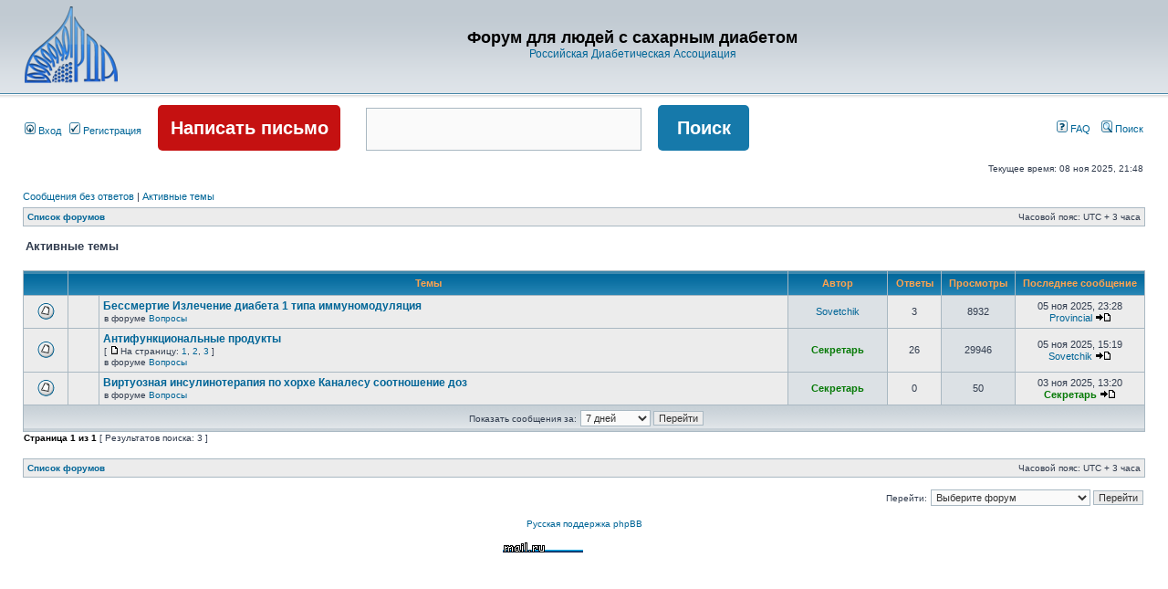

--- FILE ---
content_type: text/html; charset=UTF-8
request_url: https://www.diabetes-ru.org/forum/search.php?search_id=active_topics&sid=8ef874ac43877d0923818a19d0d5aac2
body_size: 20133
content:
<!DOCTYPE html PUBLIC "-//W3C//DTD XHTML 1.0 Transitional//EN" "http://www.w3.org/TR/xhtml1/DTD/xhtml1-transitional.dtd">
<html xmlns="http://www.w3.org/1999/xhtml" dir="ltr" lang="ru-ru" xml:lang="ru-ru">
<head>

<meta http-equiv="content-type" content="text/html; charset=UTF-8" />
<meta http-equiv="content-language" content="ru-ru" />
<meta http-equiv="content-style-type" content="text/css" />
<meta http-equiv="imagetoolbar" content="no" />
<meta name="resource-type" content="document" />
<meta name="distribution" content="global" />
<meta name="keywords" content="" />
<meta name="description" content="" />
<meta name="google-site-verification" content="0bSuyH-PiQlTisk65tmpG6bQsDW0374tCPpVKUe3rIU" />
<meta name='yandex-verification' content='7d4722422a700f63' />

<title>Форум для людей с сахарным диабетом &bull; Активные темы</title>



<link rel="stylesheet" href="./styles/subsilver2/theme/stylesheet.css" type="text/css" />

<script type="text/javascript">
// <![CDATA[


function popup(url, width, height, name)
{
	if (!name)
	{
		name = '_popup';
	}

	window.open(url.replace(/&amp;/g, '&'), name, 'height=' + height + ',resizable=yes,scrollbars=yes,width=' + width);
	return false;
}

function jumpto()
{
	var page = prompt('Введите номер страницы, на которую хотите перейти:', '1');
	var per_page = '';
	var base_url = '';

	if (page !== null && !isNaN(page) && page == Math.floor(page) && page > 0)
	{
		if (base_url.indexOf('?') == -1)
		{
			document.location.href = base_url + '?start=' + ((page - 1) * per_page);
		}
		else
		{
			document.location.href = base_url.replace(/&amp;/g, '&') + '&start=' + ((page - 1) * per_page);
		}
	}
}

/**
* Find a member
*/
function find_username(url)
{
	popup(url, 760, 570, '_usersearch');
	return false;
}

/**
* Mark/unmark checklist
* id = ID of parent container, name = name prefix, state = state [true/false]
*/
function marklist(id, name, state)
{
	var parent = document.getElementById(id);
	if (!parent)
	{
		eval('parent = document.' + id);
	}

	if (!parent)
	{
		return;
	}

	var rb = parent.getElementsByTagName('input');
	
	for (var r = 0; r < rb.length; r++)
	{
		if (rb[r].name.substr(0, name.length) == name)
		{
			rb[r].checked = state;
		}
	}
}



// ]]>
</script>
</head>
<body class="ltr">

<a name="top"></a>

<div id="wrapheader">

	<div id="logodesc">
		<table width="100%" cellspacing="0">
		<tr>
			<td><a href="./index.php?sid=ff576a8afdaf733768f6ce32fa06b61c"><img src="http://www.diabetes-ru.org/forum/styles/subsilver2/imageset/rda_logo.png" border="0" /></a></td>
			<td width="100%" align="center"><h1>Форум для людей с сахарным диабетом</h1><span class="gen"><a href="http://www.diabetes-ru.org/">Российская Диабетическая Ассоциация</a></span></td>
		</tr>
		</table>
	</div>

	<div id="menubar">
		<table width="100%" cellspacing="0">
		<tr>
			<td class="genmed">
				<a href="./ucp.php?mode=login&amp;sid=ff576a8afdaf733768f6ce32fa06b61c"><img src="./styles/subsilver2/theme/images/icon_mini_login.gif" width="12" height="13" alt="*" /> Вход</a>&nbsp; &nbsp;<a href="./ucp.php?mode=register&amp;sid=ff576a8afdaf733768f6ce32fa06b61c"><img src="./styles/subsilver2/theme/images/icon_mini_register.gif" width="12" height="13" alt="*" /> Регистрация</a>
					
				<a href="/forum/posting.php?mode=post&amp;f=32"><button class="forumsearch1">Написать письмо</button></a>
				

				

				<form class="searchform" method="get" action="./search.php">					
					<input class="searchinput" type="text" style="width: 300px" class="post" name="keywords" size="30">
					<input class="forumsearch2" name="submit" type="submit" value="Поиск">	
				</form>


				<!-- <a href="/forum/search.php?sid=c765cc2d313cbdf95246640ec90eca7e"><button class="forumsearch2">Поиск</button></a> -->

			</td>
			<td class="genmed" align="right">
				<a href="./faq.php?sid=ff576a8afdaf733768f6ce32fa06b61c"><img src="./styles/subsilver2/theme/images/icon_mini_faq.gif" width="12" height="13" alt="*" /> FAQ</a>
				&nbsp; &nbsp;<a href="./search.php?sid=ff576a8afdaf733768f6ce32fa06b61c"><img src="./styles/subsilver2/theme/images/icon_mini_search.gif" width="12" height="13" alt="*" /> Поиск</a>
			</td>
		</tr>
		</table>
	</div>

	<div id="datebar">
		<table width="100%" cellspacing="0">
		<tr>
			<td class="gensmall"></td>
			<td class="gensmall" align="right">Текущее время: 08 ноя 2025, 21:48<br /></td>
		</tr>
		</table>
	</div>

</div>

<div id="wrapcentre">

	
	<p class="searchbar">
		<span style="float: left;"><a href="./search.php?search_id=unanswered&amp;sid=ff576a8afdaf733768f6ce32fa06b61c">Сообщения без ответов</a> | <a href="./search.php?search_id=active_topics&amp;sid=ff576a8afdaf733768f6ce32fa06b61c">Активные темы</a></span>
		
	</p>
	

	<br style="clear: both;" />

	<table class="tablebg" width="100%" cellspacing="1" cellpadding="0" style="margin-top: 5px;">
	<tr>
		<td class="row1">
			<p class="breadcrumbs"><a href="./index.php?sid=ff576a8afdaf733768f6ce32fa06b61c">Список форумов</a></p>
			<p class="datetime">Часовой пояс: UTC + 3 часа </p>
		</td>
	</tr>
	</table>

	<br />

<form method="post" action="./search.php?st=7&amp;sk=t&amp;sd=d&amp;sr=topics&amp;sid=ff576a8afdaf733768f6ce32fa06b61c&amp;search_id=active_topics">

<table width="100%" cellspacing="1">
<tr>
	<td colspan="2"><span class="titles">Активные темы</span><br /></td>
</tr>
<tr>
	<td class="genmed"></td>
	<td align="right"></td>
</tr>
</table>

<br clear="all" />



	<table class="tablebg" width="100%" cellspacing="1">
	<tr>
		<th width="4%" nowrap="nowrap">&nbsp;</th>
		<th colspan="2" nowrap="nowrap">&nbsp;Темы&nbsp;</th>
		<th nowrap="nowrap">&nbsp;Автор&nbsp;</th>
		<th nowrap="nowrap">&nbsp;Ответы&nbsp;</th>
		<th nowrap="nowrap">&nbsp;Просмотры&nbsp;</th>
		<th nowrap="nowrap">&nbsp;Последнее сообщение&nbsp;</th>
	</tr>
	
		<tr valign="middle">
			<td class="row1" width="25" align="center"><img src="./styles/subsilver2/imageset/topic_read.gif" width="19" height="18" alt="В этой теме нет новых непрочитанных сообщений." title="В этой теме нет новых непрочитанных сообщений." /></td>
			<td class="row1" width="25" align="center">
			
			</td>
			<td class="row1">
				
				 <a href="./viewtopic.php?f=32&amp;t=2939&amp;sid=ff576a8afdaf733768f6ce32fa06b61c" class="topictitle">Бессмертие Излечение диабета 1 типа иммуномодуляция</a>
				
					<p class="gensmall">в форуме <a href="./viewforum.php?f=32&amp;sid=ff576a8afdaf733768f6ce32fa06b61c">Вопросы</a></p>
				
			</td>
			<td class="row2" width="100" align="center"><p class="topicauthor"><a href="./memberlist.php?mode=viewprofile&amp;u=508&amp;sid=ff576a8afdaf733768f6ce32fa06b61c">Sovetchik</a></p></td>
			<td class="row1" width="50" align="center"><p class="topicdetails">3</p></td>
			<td class="row2" width="50" align="center"><p class="topicdetails">8932</p></td>
			<td class="row1" width="120" align="center">
				<p class="topicdetails">05 ноя 2025, 23:28</p>
				<p class="topicdetails"><a href="./memberlist.php?mode=viewprofile&amp;u=1400&amp;sid=ff576a8afdaf733768f6ce32fa06b61c">Provincial</a>
					<a href="./viewtopic.php?f=32&amp;t=2939&amp;p=11156&amp;sid=ff576a8afdaf733768f6ce32fa06b61c#p11156"><img src="./styles/subsilver2/imageset/icon_topic_latest.gif" width="18" height="9" alt="Перейти к последнему сообщению" title="Перейти к последнему сообщению" /></a>
				</p>
			</td>
		</tr>
	
		<tr valign="middle">
			<td class="row1" width="25" align="center"><img src="./styles/subsilver2/imageset/topic_read_hot.gif" width="19" height="18" alt="В этой теме нет новых непрочитанных сообщений." title="В этой теме нет новых непрочитанных сообщений." /></td>
			<td class="row1" width="25" align="center">
			
			</td>
			<td class="row1">
				
				 <a href="./viewtopic.php?f=32&amp;t=3221&amp;sid=ff576a8afdaf733768f6ce32fa06b61c" class="topictitle">Антифункциональные продукты</a>
				
					<p class="gensmall"> [ <img src="./styles/subsilver2/imageset/icon_post_target.gif" width="12" height="9" alt="На страницу" title="На страницу" />На страницу: <a href="./viewtopic.php?f=32&amp;t=3221&amp;sid=ff576a8afdaf733768f6ce32fa06b61c">1</a><span class="page-sep">, </span><a href="./viewtopic.php?f=32&amp;t=3221&amp;sid=ff576a8afdaf733768f6ce32fa06b61c&amp;start=10">2</a><span class="page-sep">, </span><a href="./viewtopic.php?f=32&amp;t=3221&amp;sid=ff576a8afdaf733768f6ce32fa06b61c&amp;start=20">3</a> ] </p>
				
					<p class="gensmall">в форуме <a href="./viewforum.php?f=32&amp;sid=ff576a8afdaf733768f6ce32fa06b61c">Вопросы</a></p>
				
			</td>
			<td class="row2" width="100" align="center"><p class="topicauthor"><a href="./memberlist.php?mode=viewprofile&amp;u=1170&amp;sid=ff576a8afdaf733768f6ce32fa06b61c" style="color: #067a06;" class="username-coloured">Секретарь</a></p></td>
			<td class="row1" width="50" align="center"><p class="topicdetails">26</p></td>
			<td class="row2" width="50" align="center"><p class="topicdetails">29946</p></td>
			<td class="row1" width="120" align="center">
				<p class="topicdetails">05 ноя 2025, 15:19</p>
				<p class="topicdetails"><a href="./memberlist.php?mode=viewprofile&amp;u=508&amp;sid=ff576a8afdaf733768f6ce32fa06b61c">Sovetchik</a>
					<a href="./viewtopic.php?f=32&amp;t=3221&amp;p=11155&amp;sid=ff576a8afdaf733768f6ce32fa06b61c#p11155"><img src="./styles/subsilver2/imageset/icon_topic_latest.gif" width="18" height="9" alt="Перейти к последнему сообщению" title="Перейти к последнему сообщению" /></a>
				</p>
			</td>
		</tr>
	
		<tr valign="middle">
			<td class="row1" width="25" align="center"><img src="./styles/subsilver2/imageset/topic_read.gif" width="19" height="18" alt="В этой теме нет новых непрочитанных сообщений." title="В этой теме нет новых непрочитанных сообщений." /></td>
			<td class="row1" width="25" align="center">
			
			</td>
			<td class="row1">
				
				 <a href="./viewtopic.php?f=32&amp;t=3522&amp;sid=ff576a8afdaf733768f6ce32fa06b61c" class="topictitle">Виртуозная инсулинотерапия по хорхе Каналесу соотношение доз</a>
				
					<p class="gensmall">в форуме <a href="./viewforum.php?f=32&amp;sid=ff576a8afdaf733768f6ce32fa06b61c">Вопросы</a></p>
				
			</td>
			<td class="row2" width="100" align="center"><p class="topicauthor"><a href="./memberlist.php?mode=viewprofile&amp;u=1170&amp;sid=ff576a8afdaf733768f6ce32fa06b61c" style="color: #067a06;" class="username-coloured">Секретарь</a></p></td>
			<td class="row1" width="50" align="center"><p class="topicdetails">0</p></td>
			<td class="row2" width="50" align="center"><p class="topicdetails">50</p></td>
			<td class="row1" width="120" align="center">
				<p class="topicdetails">03 ноя 2025, 13:20</p>
				<p class="topicdetails"><a href="./memberlist.php?mode=viewprofile&amp;u=1170&amp;sid=ff576a8afdaf733768f6ce32fa06b61c" style="color: #067a06;" class="username-coloured">Секретарь</a>
					<a href="./viewtopic.php?f=32&amp;t=3522&amp;p=11153&amp;sid=ff576a8afdaf733768f6ce32fa06b61c#p11153"><img src="./styles/subsilver2/imageset/icon_topic_latest.gif" width="18" height="9" alt="Перейти к последнему сообщению" title="Перейти к последнему сообщению" /></a>
				</p>
			</td>
		</tr>
	
	<tr>
		<td class="cat" colspan="7" valign="middle" align="center"><span class="gensmall">Показать сообщения за:</span> <select name="st" id="st"><option value="0">Все дни</option><option value="1">1 день</option><option value="7" selected="selected">7 дней</option><option value="14">2 недели</option><option value="30">1 месяц</option><option value="90">3 месяца</option><option value="180">6 месяцев</option><option value="365">1 год</option></select>&nbsp;<input class="btnlite" type="submit" value="Перейти" name="sort" /></td>
	</tr>
	</table>



</form>

<div class="gensmall" style="float: left;"><span class="nav">Страница <strong>1</strong> из <strong>1</strong></span> [ Результатов поиска: 3 ]</div>
<div class="nav" style="float: right;"></div>

<br clear="all" /><br />

<table class="tablebg" width="100%" cellspacing="1" cellpadding="0" style="margin-top: 5px;">
	<tr>
		<td class="row1">
			<p class="breadcrumbs"><a href="./index.php?sid=ff576a8afdaf733768f6ce32fa06b61c">Список форумов</a></p>
			<p class="datetime">Часовой пояс: UTC + 3 часа </p>
		</td>
	</tr>
	</table>

<br clear="all" />

<div align="right">
	<form method="post" name="jumpbox" action="./viewforum.php?sid=ff576a8afdaf733768f6ce32fa06b61c" onsubmit="if(document.jumpbox.f.value == -1){return false;}">

	<table cellspacing="0" cellpadding="0" border="0">
	<tr>
		<td nowrap="nowrap"><span class="gensmall">Перейти:</span>&nbsp;<select name="f" onchange="if(this.options[this.selectedIndex].value != -1){ document.forms['jumpbox'].submit() }">

		
			<option value="-1">Выберите форум</option>
		<option value="-1">------------------</option>
			<option value="5">Новости</option>
		
			<option value="6">&nbsp; &nbsp;Новости РДА</option>
		
			<option value="7">&nbsp; &nbsp;Новости диабета</option>
		
			<option value="25">&nbsp; &nbsp;О работе портала</option>
		
			<option value="8">Диабетический форум</option>
		
			<option value="9">&nbsp; &nbsp;Жизнь с диабетом</option>
		
			<option value="23">&nbsp; &nbsp;&nbsp; &nbsp;Диабет первого типа</option>
		
			<option value="24">&nbsp; &nbsp;&nbsp; &nbsp;Диабет второго типа</option>
		
			<option value="10">&nbsp; &nbsp;Детский диабет</option>
		
			<option value="11">&nbsp; &nbsp;Беременность и диабет</option>
		
			<option value="21">&nbsp; &nbsp;Диабет и питание</option>
		
			<option value="22">&nbsp; &nbsp;&nbsp; &nbsp;Рецепты</option>
		
			<option value="13">&nbsp; &nbsp;Диабет и спорт</option>
		
			<option value="12">&nbsp; &nbsp;Осложнения</option>
		
			<option value="30">&nbsp; &nbsp;Полезные рецепты</option>
		
			<option value="31">&nbsp; &nbsp;Полезные советы</option>
		
			<option value="32">&nbsp; &nbsp;Вопросы</option>
		
			<option value="14">Центр помощи РДА</option>
		
			<option value="15">&nbsp; &nbsp;Медицинская консультация</option>
		
			<option value="28">&nbsp; &nbsp;Юридическая консультация</option>
		
			<option value="29">&nbsp; &nbsp;Вместе мы сильнее</option>
		
			<option value="16">Болталка</option>
		
			<option value="18">&nbsp; &nbsp;Обо всем</option>
		
			<option value="17">&nbsp; &nbsp;&nbsp; &nbsp;Музыка</option>
		
			<option value="19">&nbsp; &nbsp;&nbsp; &nbsp;Видео</option>
		
			<option value="20">&nbsp; &nbsp;&nbsp; &nbsp;Игры</option>
		

		</select>&nbsp;<input class="btnlite" type="submit" value="Перейти" /></td>
	</tr>
	</table>

	</form>
</div>

<img src="./cron.php?cron_type=tidy_sessions&amp;sid=ff576a8afdaf733768f6ce32fa06b61c" width="1" height="1" alt="cron" />
</div>

<!--
	We request you retain the full copyright notice below including the link to www.phpbb.com.
	This not only gives respect to the large amount of time given freely by the developers
	but also helps build interest, traffic and use of phpBB3. If you (honestly) cannot retain
	the full copyright we ask you at least leave in place the "Powered by phpBB" line, with
	"phpBB" linked to www.phpbb.com. If you refuse to include even this then support on our
	forums may be affected.

	The phpBB Group : 2006
//-->

<div id="wrapfooter">
	<br /><a href='http://www.phpbbguru.net/'>Русская поддержка phpBB</a></span>

<br /><br />




<!-- Yandex.Metrika counter -->
<div style="display:none;"><script type="text/javascript">
(function(w, c) {
   (w[c] = w[c] || []).push(function() {
       try {
           w.yaCounter5703718 = new Ya.Metrika(5703718);
            yaCounter5703718.clickmap(true);
            yaCounter5703718.trackLinks(true);

       } catch(e) { }
   });
})(window, 'yandex_metrika_callbacks');
</script></div>
<script src="///mc.yandex.ru/metrika/watch.js" type="text/javascript"
defer="defer"></script>
<noscript><div><img src="///mc.yandex.ru/watch/5703718"
style="position:absolute; left:-9999px;" alt="" /></div></noscript>
<!-- /Yandex.Metrika counter --><!-- Google Analytics -->
<script type="text/javascript">

  var _gaq = _gaq || [];
  _gaq.push(['_setAccount', 'UA-22543121-1']);
  _gaq.push(['_trackPageview']);

  (function() {
    var ga = document.createElement('script'); ga.type = 'text/javascript'; ga.async = true;
    ga.src = ('https:' == document.location.protocol ? 'https://ssl' : 'http://www') + '.google-analytics.com/ga.js';
    var s = document.getElementsByTagName('script')[0]; s.parentNode.insertBefore(ga, s);
  })();

</script>
<!-- /Google Analytics -->




<!--Rating@Mail.ru counter-->
<script language="javascript"><!--
d=document;var a='';a+=';r='+escape(d.referrer);js=10;//--></script>
<script language="javascript1.1"><!--
a+=';j='+navigator.javaEnabled();js=11;//--></script>
<script language="javascript1.2"><!--
s=screen;a+=';s='+s.width+'*'+s.height;
a+=';d='+(s.colorDepth?s.colorDepth:s.pixelDepth);js=12;//--></script>
<script language="javascript1.3"><!--
js=13;//--></script><script language="javascript" type="text/javascript"><!--
d.write('<a href="http://top.mail.ru/jump?from=2023909" target="_top">'+
'<img src="http://d1.ce.be.a1.top.mail.ru/counter?id=2023909;t=109;js='+js+
a+';rand='+Math.random()+'" alt="Рейтинг@Mail.ru" border="0" '+
'height="18" width="88"><\/a>');if(11<js)d.write('<'+'!-- ');//--></script>
<noscript><a target="_top" href="http://top.mail.ru/jump?from=2023909">
<img src="http://d1.ce.be.a1.top.mail.ru/counter?js=na;id=2023909;t=109"
height="18" width="88" border="0" alt="Рейтинг@Mail.ru"></a></noscript>
<script language="javascript" type="text/javascript"><!--
if(11<js)d.write('--'+'>');//--></script>
<!--// Rating@Mail.ru counter-->

<!--LiveInternet counter--><script type="text/javascript"><!--
document.write("<a href='http://www.liveinternet.ru/click' "+
"target=_blank><img src='//counter.yadro.ru/hit?t23.10;r"+
escape(document.referrer)+((typeof(screen)=="undefined")?"":
";s"+screen.width+"*"+screen.height+"*"+(screen.colorDepth?
screen.colorDepth:screen.pixelDepth))+";u"+escape(document.URL)+
";"+Math.random()+
"' alt='' title='LiveInternet: показано число посетителей за"+
" сегодня' "+
"border='0' width='88' height='15'><\/a>")
//--></script><!--/LiveInternet-->



</div>

</body>
</html>